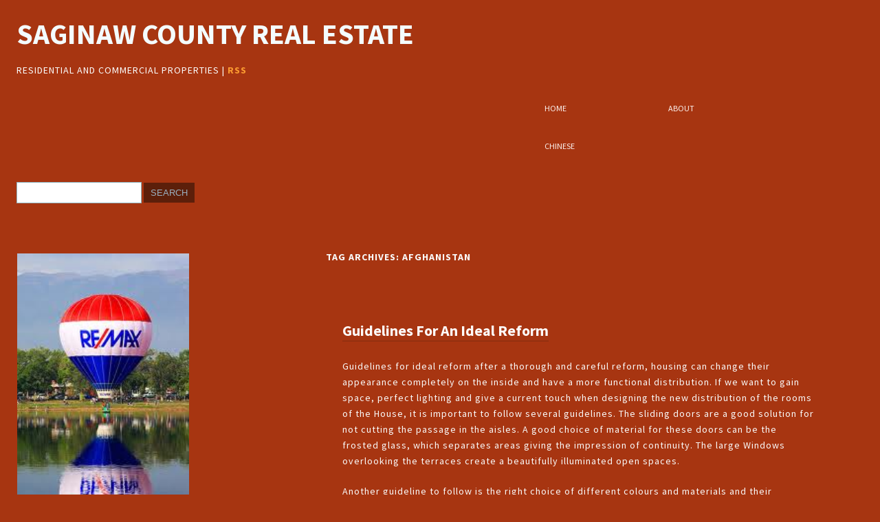

--- FILE ---
content_type: text/html; charset=UTF-8
request_url: https://www.saginawcountyrealestate.com/tag/afghanistan
body_size: 9333
content:
<!DOCTYPE html>
<!--[if IE 7]>
<html class="ie ie7" lang="en-US">
<![endif]-->
<!--[if IE 8]>
<html class="ie ie8" lang="en-US">
<![endif]-->
<!--[if !(IE 7) | !(IE 8)  ]><!-->
<html lang="en-US">
<!--<![endif]-->
<head>
    <meta charset="UTF-8">
    <meta name="viewport" content="width=device-width">
    <title>Afghanistan | Saginaw County Real Estate</title>
    <link rel="profile" href="http://gmpg.org/xfn/11">
    <link rel="pingback" href="https://www.saginawcountyrealestate.com/xmlrpc.php">
    <!--[if lt IE 9]> <script src="https://www.saginawcountyrealestate.com/wp-content/themes/arwebstudio/js/html5.js" type="text/javascript"></script> <![endif]-->
    <!--[IE]> <script src="https://www.saginawcountyrealestate.com/wp-content/themes/arwebstudio/js/css3-mediaqueries.js" type="text/javascript"></script> <![endif]-->
    <title>Afghanistan &#8211; Saginaw County Real Estate</title>
<meta name='robots' content='max-image-preview:large' />
	<style>img:is([sizes="auto" i], [sizes^="auto," i]) { contain-intrinsic-size: 3000px 1500px }</style>
	<link rel='dns-prefetch' href='//fonts.googleapis.com' />
<link rel="alternate" type="application/rss+xml" title="Saginaw County Real Estate &raquo; Feed" href="https://www.saginawcountyrealestate.com/feed" />
<link rel="alternate" type="application/rss+xml" title="Saginaw County Real Estate &raquo; Comments Feed" href="https://www.saginawcountyrealestate.com/comments/feed" />
<link rel="alternate" type="application/rss+xml" title="Saginaw County Real Estate &raquo; Afghanistan Tag Feed" href="https://www.saginawcountyrealestate.com/tag/afghanistan/feed" />
<script type="text/javascript">
/* <![CDATA[ */
window._wpemojiSettings = {"baseUrl":"https:\/\/s.w.org\/images\/core\/emoji\/16.0.1\/72x72\/","ext":".png","svgUrl":"https:\/\/s.w.org\/images\/core\/emoji\/16.0.1\/svg\/","svgExt":".svg","source":{"concatemoji":"https:\/\/www.saginawcountyrealestate.com\/wp-includes\/js\/wp-emoji-release.min.js?ver=6.8.3"}};
/*! This file is auto-generated */
!function(s,n){var o,i,e;function c(e){try{var t={supportTests:e,timestamp:(new Date).valueOf()};sessionStorage.setItem(o,JSON.stringify(t))}catch(e){}}function p(e,t,n){e.clearRect(0,0,e.canvas.width,e.canvas.height),e.fillText(t,0,0);var t=new Uint32Array(e.getImageData(0,0,e.canvas.width,e.canvas.height).data),a=(e.clearRect(0,0,e.canvas.width,e.canvas.height),e.fillText(n,0,0),new Uint32Array(e.getImageData(0,0,e.canvas.width,e.canvas.height).data));return t.every(function(e,t){return e===a[t]})}function u(e,t){e.clearRect(0,0,e.canvas.width,e.canvas.height),e.fillText(t,0,0);for(var n=e.getImageData(16,16,1,1),a=0;a<n.data.length;a++)if(0!==n.data[a])return!1;return!0}function f(e,t,n,a){switch(t){case"flag":return n(e,"\ud83c\udff3\ufe0f\u200d\u26a7\ufe0f","\ud83c\udff3\ufe0f\u200b\u26a7\ufe0f")?!1:!n(e,"\ud83c\udde8\ud83c\uddf6","\ud83c\udde8\u200b\ud83c\uddf6")&&!n(e,"\ud83c\udff4\udb40\udc67\udb40\udc62\udb40\udc65\udb40\udc6e\udb40\udc67\udb40\udc7f","\ud83c\udff4\u200b\udb40\udc67\u200b\udb40\udc62\u200b\udb40\udc65\u200b\udb40\udc6e\u200b\udb40\udc67\u200b\udb40\udc7f");case"emoji":return!a(e,"\ud83e\udedf")}return!1}function g(e,t,n,a){var r="undefined"!=typeof WorkerGlobalScope&&self instanceof WorkerGlobalScope?new OffscreenCanvas(300,150):s.createElement("canvas"),o=r.getContext("2d",{willReadFrequently:!0}),i=(o.textBaseline="top",o.font="600 32px Arial",{});return e.forEach(function(e){i[e]=t(o,e,n,a)}),i}function t(e){var t=s.createElement("script");t.src=e,t.defer=!0,s.head.appendChild(t)}"undefined"!=typeof Promise&&(o="wpEmojiSettingsSupports",i=["flag","emoji"],n.supports={everything:!0,everythingExceptFlag:!0},e=new Promise(function(e){s.addEventListener("DOMContentLoaded",e,{once:!0})}),new Promise(function(t){var n=function(){try{var e=JSON.parse(sessionStorage.getItem(o));if("object"==typeof e&&"number"==typeof e.timestamp&&(new Date).valueOf()<e.timestamp+604800&&"object"==typeof e.supportTests)return e.supportTests}catch(e){}return null}();if(!n){if("undefined"!=typeof Worker&&"undefined"!=typeof OffscreenCanvas&&"undefined"!=typeof URL&&URL.createObjectURL&&"undefined"!=typeof Blob)try{var e="postMessage("+g.toString()+"("+[JSON.stringify(i),f.toString(),p.toString(),u.toString()].join(",")+"));",a=new Blob([e],{type:"text/javascript"}),r=new Worker(URL.createObjectURL(a),{name:"wpTestEmojiSupports"});return void(r.onmessage=function(e){c(n=e.data),r.terminate(),t(n)})}catch(e){}c(n=g(i,f,p,u))}t(n)}).then(function(e){for(var t in e)n.supports[t]=e[t],n.supports.everything=n.supports.everything&&n.supports[t],"flag"!==t&&(n.supports.everythingExceptFlag=n.supports.everythingExceptFlag&&n.supports[t]);n.supports.everythingExceptFlag=n.supports.everythingExceptFlag&&!n.supports.flag,n.DOMReady=!1,n.readyCallback=function(){n.DOMReady=!0}}).then(function(){return e}).then(function(){var e;n.supports.everything||(n.readyCallback(),(e=n.source||{}).concatemoji?t(e.concatemoji):e.wpemoji&&e.twemoji&&(t(e.twemoji),t(e.wpemoji)))}))}((window,document),window._wpemojiSettings);
/* ]]> */
</script>

<style id='wp-emoji-styles-inline-css' type='text/css'>

	img.wp-smiley, img.emoji {
		display: inline !important;
		border: none !important;
		box-shadow: none !important;
		height: 1em !important;
		width: 1em !important;
		margin: 0 0.07em !important;
		vertical-align: -0.1em !important;
		background: none !important;
		padding: 0 !important;
	}
</style>
<link rel='stylesheet' id='wp-block-library-css' href='https://www.saginawcountyrealestate.com/wp-includes/css/dist/block-library/style.min.css?ver=6.8.3' type='text/css' media='all' />
<style id='classic-theme-styles-inline-css' type='text/css'>
/*! This file is auto-generated */
.wp-block-button__link{color:#fff;background-color:#32373c;border-radius:9999px;box-shadow:none;text-decoration:none;padding:calc(.667em + 2px) calc(1.333em + 2px);font-size:1.125em}.wp-block-file__button{background:#32373c;color:#fff;text-decoration:none}
</style>
<style id='global-styles-inline-css' type='text/css'>
:root{--wp--preset--aspect-ratio--square: 1;--wp--preset--aspect-ratio--4-3: 4/3;--wp--preset--aspect-ratio--3-4: 3/4;--wp--preset--aspect-ratio--3-2: 3/2;--wp--preset--aspect-ratio--2-3: 2/3;--wp--preset--aspect-ratio--16-9: 16/9;--wp--preset--aspect-ratio--9-16: 9/16;--wp--preset--color--black: #000000;--wp--preset--color--cyan-bluish-gray: #abb8c3;--wp--preset--color--white: #ffffff;--wp--preset--color--pale-pink: #f78da7;--wp--preset--color--vivid-red: #cf2e2e;--wp--preset--color--luminous-vivid-orange: #ff6900;--wp--preset--color--luminous-vivid-amber: #fcb900;--wp--preset--color--light-green-cyan: #7bdcb5;--wp--preset--color--vivid-green-cyan: #00d084;--wp--preset--color--pale-cyan-blue: #8ed1fc;--wp--preset--color--vivid-cyan-blue: #0693e3;--wp--preset--color--vivid-purple: #9b51e0;--wp--preset--gradient--vivid-cyan-blue-to-vivid-purple: linear-gradient(135deg,rgba(6,147,227,1) 0%,rgb(155,81,224) 100%);--wp--preset--gradient--light-green-cyan-to-vivid-green-cyan: linear-gradient(135deg,rgb(122,220,180) 0%,rgb(0,208,130) 100%);--wp--preset--gradient--luminous-vivid-amber-to-luminous-vivid-orange: linear-gradient(135deg,rgba(252,185,0,1) 0%,rgba(255,105,0,1) 100%);--wp--preset--gradient--luminous-vivid-orange-to-vivid-red: linear-gradient(135deg,rgba(255,105,0,1) 0%,rgb(207,46,46) 100%);--wp--preset--gradient--very-light-gray-to-cyan-bluish-gray: linear-gradient(135deg,rgb(238,238,238) 0%,rgb(169,184,195) 100%);--wp--preset--gradient--cool-to-warm-spectrum: linear-gradient(135deg,rgb(74,234,220) 0%,rgb(151,120,209) 20%,rgb(207,42,186) 40%,rgb(238,44,130) 60%,rgb(251,105,98) 80%,rgb(254,248,76) 100%);--wp--preset--gradient--blush-light-purple: linear-gradient(135deg,rgb(255,206,236) 0%,rgb(152,150,240) 100%);--wp--preset--gradient--blush-bordeaux: linear-gradient(135deg,rgb(254,205,165) 0%,rgb(254,45,45) 50%,rgb(107,0,62) 100%);--wp--preset--gradient--luminous-dusk: linear-gradient(135deg,rgb(255,203,112) 0%,rgb(199,81,192) 50%,rgb(65,88,208) 100%);--wp--preset--gradient--pale-ocean: linear-gradient(135deg,rgb(255,245,203) 0%,rgb(182,227,212) 50%,rgb(51,167,181) 100%);--wp--preset--gradient--electric-grass: linear-gradient(135deg,rgb(202,248,128) 0%,rgb(113,206,126) 100%);--wp--preset--gradient--midnight: linear-gradient(135deg,rgb(2,3,129) 0%,rgb(40,116,252) 100%);--wp--preset--font-size--small: 13px;--wp--preset--font-size--medium: 20px;--wp--preset--font-size--large: 36px;--wp--preset--font-size--x-large: 42px;--wp--preset--spacing--20: 0.44rem;--wp--preset--spacing--30: 0.67rem;--wp--preset--spacing--40: 1rem;--wp--preset--spacing--50: 1.5rem;--wp--preset--spacing--60: 2.25rem;--wp--preset--spacing--70: 3.38rem;--wp--preset--spacing--80: 5.06rem;--wp--preset--shadow--natural: 6px 6px 9px rgba(0, 0, 0, 0.2);--wp--preset--shadow--deep: 12px 12px 50px rgba(0, 0, 0, 0.4);--wp--preset--shadow--sharp: 6px 6px 0px rgba(0, 0, 0, 0.2);--wp--preset--shadow--outlined: 6px 6px 0px -3px rgba(255, 255, 255, 1), 6px 6px rgba(0, 0, 0, 1);--wp--preset--shadow--crisp: 6px 6px 0px rgba(0, 0, 0, 1);}:where(.is-layout-flex){gap: 0.5em;}:where(.is-layout-grid){gap: 0.5em;}body .is-layout-flex{display: flex;}.is-layout-flex{flex-wrap: wrap;align-items: center;}.is-layout-flex > :is(*, div){margin: 0;}body .is-layout-grid{display: grid;}.is-layout-grid > :is(*, div){margin: 0;}:where(.wp-block-columns.is-layout-flex){gap: 2em;}:where(.wp-block-columns.is-layout-grid){gap: 2em;}:where(.wp-block-post-template.is-layout-flex){gap: 1.25em;}:where(.wp-block-post-template.is-layout-grid){gap: 1.25em;}.has-black-color{color: var(--wp--preset--color--black) !important;}.has-cyan-bluish-gray-color{color: var(--wp--preset--color--cyan-bluish-gray) !important;}.has-white-color{color: var(--wp--preset--color--white) !important;}.has-pale-pink-color{color: var(--wp--preset--color--pale-pink) !important;}.has-vivid-red-color{color: var(--wp--preset--color--vivid-red) !important;}.has-luminous-vivid-orange-color{color: var(--wp--preset--color--luminous-vivid-orange) !important;}.has-luminous-vivid-amber-color{color: var(--wp--preset--color--luminous-vivid-amber) !important;}.has-light-green-cyan-color{color: var(--wp--preset--color--light-green-cyan) !important;}.has-vivid-green-cyan-color{color: var(--wp--preset--color--vivid-green-cyan) !important;}.has-pale-cyan-blue-color{color: var(--wp--preset--color--pale-cyan-blue) !important;}.has-vivid-cyan-blue-color{color: var(--wp--preset--color--vivid-cyan-blue) !important;}.has-vivid-purple-color{color: var(--wp--preset--color--vivid-purple) !important;}.has-black-background-color{background-color: var(--wp--preset--color--black) !important;}.has-cyan-bluish-gray-background-color{background-color: var(--wp--preset--color--cyan-bluish-gray) !important;}.has-white-background-color{background-color: var(--wp--preset--color--white) !important;}.has-pale-pink-background-color{background-color: var(--wp--preset--color--pale-pink) !important;}.has-vivid-red-background-color{background-color: var(--wp--preset--color--vivid-red) !important;}.has-luminous-vivid-orange-background-color{background-color: var(--wp--preset--color--luminous-vivid-orange) !important;}.has-luminous-vivid-amber-background-color{background-color: var(--wp--preset--color--luminous-vivid-amber) !important;}.has-light-green-cyan-background-color{background-color: var(--wp--preset--color--light-green-cyan) !important;}.has-vivid-green-cyan-background-color{background-color: var(--wp--preset--color--vivid-green-cyan) !important;}.has-pale-cyan-blue-background-color{background-color: var(--wp--preset--color--pale-cyan-blue) !important;}.has-vivid-cyan-blue-background-color{background-color: var(--wp--preset--color--vivid-cyan-blue) !important;}.has-vivid-purple-background-color{background-color: var(--wp--preset--color--vivid-purple) !important;}.has-black-border-color{border-color: var(--wp--preset--color--black) !important;}.has-cyan-bluish-gray-border-color{border-color: var(--wp--preset--color--cyan-bluish-gray) !important;}.has-white-border-color{border-color: var(--wp--preset--color--white) !important;}.has-pale-pink-border-color{border-color: var(--wp--preset--color--pale-pink) !important;}.has-vivid-red-border-color{border-color: var(--wp--preset--color--vivid-red) !important;}.has-luminous-vivid-orange-border-color{border-color: var(--wp--preset--color--luminous-vivid-orange) !important;}.has-luminous-vivid-amber-border-color{border-color: var(--wp--preset--color--luminous-vivid-amber) !important;}.has-light-green-cyan-border-color{border-color: var(--wp--preset--color--light-green-cyan) !important;}.has-vivid-green-cyan-border-color{border-color: var(--wp--preset--color--vivid-green-cyan) !important;}.has-pale-cyan-blue-border-color{border-color: var(--wp--preset--color--pale-cyan-blue) !important;}.has-vivid-cyan-blue-border-color{border-color: var(--wp--preset--color--vivid-cyan-blue) !important;}.has-vivid-purple-border-color{border-color: var(--wp--preset--color--vivid-purple) !important;}.has-vivid-cyan-blue-to-vivid-purple-gradient-background{background: var(--wp--preset--gradient--vivid-cyan-blue-to-vivid-purple) !important;}.has-light-green-cyan-to-vivid-green-cyan-gradient-background{background: var(--wp--preset--gradient--light-green-cyan-to-vivid-green-cyan) !important;}.has-luminous-vivid-amber-to-luminous-vivid-orange-gradient-background{background: var(--wp--preset--gradient--luminous-vivid-amber-to-luminous-vivid-orange) !important;}.has-luminous-vivid-orange-to-vivid-red-gradient-background{background: var(--wp--preset--gradient--luminous-vivid-orange-to-vivid-red) !important;}.has-very-light-gray-to-cyan-bluish-gray-gradient-background{background: var(--wp--preset--gradient--very-light-gray-to-cyan-bluish-gray) !important;}.has-cool-to-warm-spectrum-gradient-background{background: var(--wp--preset--gradient--cool-to-warm-spectrum) !important;}.has-blush-light-purple-gradient-background{background: var(--wp--preset--gradient--blush-light-purple) !important;}.has-blush-bordeaux-gradient-background{background: var(--wp--preset--gradient--blush-bordeaux) !important;}.has-luminous-dusk-gradient-background{background: var(--wp--preset--gradient--luminous-dusk) !important;}.has-pale-ocean-gradient-background{background: var(--wp--preset--gradient--pale-ocean) !important;}.has-electric-grass-gradient-background{background: var(--wp--preset--gradient--electric-grass) !important;}.has-midnight-gradient-background{background: var(--wp--preset--gradient--midnight) !important;}.has-small-font-size{font-size: var(--wp--preset--font-size--small) !important;}.has-medium-font-size{font-size: var(--wp--preset--font-size--medium) !important;}.has-large-font-size{font-size: var(--wp--preset--font-size--large) !important;}.has-x-large-font-size{font-size: var(--wp--preset--font-size--x-large) !important;}
:where(.wp-block-post-template.is-layout-flex){gap: 1.25em;}:where(.wp-block-post-template.is-layout-grid){gap: 1.25em;}
:where(.wp-block-columns.is-layout-flex){gap: 2em;}:where(.wp-block-columns.is-layout-grid){gap: 2em;}
:root :where(.wp-block-pullquote){font-size: 1.5em;line-height: 1.6;}
</style>
<link rel='stylesheet' id='arwebstudio-fonts-css' href='https://fonts.googleapis.com/css?family=Source+Sans+Pro:400italic,700italic,400,700&#038;subset=latin,latin-ext' type='text/css' media='all' />
<link rel='stylesheet' id='arwebstudio-style-css' href='https://www.saginawcountyrealestate.com/wp-content/themes/arwebstudio/style.css?ver=6.8.3' type='text/css' media='all' />
<!--[if lt IE 9]>
<link rel='stylesheet' id='arwebstudio-ie-css' href='https://www.saginawcountyrealestate.com/wp-content/themes/arwebstudio/css/ie.css?ver=20130430' type='text/css' media='all' />
<![endif]-->
<link rel="https://api.w.org/" href="https://www.saginawcountyrealestate.com/wp-json/" /><link rel="alternate" title="JSON" type="application/json" href="https://www.saginawcountyrealestate.com/wp-json/wp/v2/tags/287" /><meta name="generator" content="WordPress 6.8.3" />
<style data-context="foundation-flickity-css">/*! Flickity v2.0.2
http://flickity.metafizzy.co
---------------------------------------------- */.flickity-enabled{position:relative}.flickity-enabled:focus{outline:0}.flickity-viewport{overflow:hidden;position:relative;height:100%}.flickity-slider{position:absolute;width:100%;height:100%}.flickity-enabled.is-draggable{-webkit-tap-highlight-color:transparent;tap-highlight-color:transparent;-webkit-user-select:none;-moz-user-select:none;-ms-user-select:none;user-select:none}.flickity-enabled.is-draggable .flickity-viewport{cursor:move;cursor:-webkit-grab;cursor:grab}.flickity-enabled.is-draggable .flickity-viewport.is-pointer-down{cursor:-webkit-grabbing;cursor:grabbing}.flickity-prev-next-button{position:absolute;top:50%;width:44px;height:44px;border:none;border-radius:50%;background:#fff;background:hsla(0,0%,100%,.75);cursor:pointer;-webkit-transform:translateY(-50%);transform:translateY(-50%)}.flickity-prev-next-button:hover{background:#fff}.flickity-prev-next-button:focus{outline:0;box-shadow:0 0 0 5px #09f}.flickity-prev-next-button:active{opacity:.6}.flickity-prev-next-button.previous{left:10px}.flickity-prev-next-button.next{right:10px}.flickity-rtl .flickity-prev-next-button.previous{left:auto;right:10px}.flickity-rtl .flickity-prev-next-button.next{right:auto;left:10px}.flickity-prev-next-button:disabled{opacity:.3;cursor:auto}.flickity-prev-next-button svg{position:absolute;left:20%;top:20%;width:60%;height:60%}.flickity-prev-next-button .arrow{fill:#333}.flickity-page-dots{position:absolute;width:100%;bottom:-25px;padding:0;margin:0;list-style:none;text-align:center;line-height:1}.flickity-rtl .flickity-page-dots{direction:rtl}.flickity-page-dots .dot{display:inline-block;width:10px;height:10px;margin:0 8px;background:#333;border-radius:50%;opacity:.25;cursor:pointer}.flickity-page-dots .dot.is-selected{opacity:1}</style><style data-context="foundation-slideout-css">.slideout-menu{position:fixed;left:0;top:0;bottom:0;right:auto;z-index:0;width:256px;overflow-y:auto;-webkit-overflow-scrolling:touch;display:none}.slideout-menu.pushit-right{left:auto;right:0}.slideout-panel{position:relative;z-index:1;will-change:transform}.slideout-open,.slideout-open .slideout-panel,.slideout-open body{overflow:hidden}.slideout-open .slideout-menu{display:block}.pushit{display:none}</style>    <style type="text/css">
            .site-title a,
        .site-description {
            color: #81d742 !important;
        }
        </style>
<style>.ios7.web-app-mode.has-fixed header{ background-color: rgba(3,122,221,.88);}</style></head>

<body class="archive tag tag-afghanistan tag-287 wp-theme-arwebstudio custom-background-white custom-font-enabled single-author">
    <header id="header" class="blog-header">
        <hgroup>
            <h1 class="blog-title"><a href="https://www.saginawcountyrealestate.com/" title="Saginaw County Real Estate" rel="home">Saginaw County Real Estate</a></h1>
            <h2 class="blog-description">residential and commercial properties | <a href="https://www.saginawcountyrealestate.com/feed" title="Subscribe to the RSS Feed of this site" id="rss">RSS</a></h2>
        </hgroup>
        <nav id="blog-menu" class="menu">
            <h2 class="menu-toggle">Menu</h2>
            <h3 class="skip-link accessibility"><a href="#content" title="Skip to content">Skip to content</a></h3>
            <ul id="menu-menu-1" class="menu"><li id="menu-item-1459" class="menu-item menu-item-type-custom menu-item-object-custom menu-item-home menu-item-1459"><a href="http://www.saginawcountyrealestate.com/">Home</a></li>
<li id="menu-item-1460" class="menu-item menu-item-type-post_type menu-item-object-page menu-item-1460"><a href="https://www.saginawcountyrealestate.com/about">About</a></li>
<li id="menu-item-1461" class="menu-item menu-item-type-custom menu-item-object-custom menu-item-1461"><a href="http://www.saginawcountyrealestate.com/zh/">Chinese</a></li>
</ul>        </nav>
        <div class="widget widget_search"><form role="search" method="get" id="searchform" class="searchform" action="https://www.saginawcountyrealestate.com/">
				<div>
					<label class="screen-reader-text" for="s">Search for:</label>
					<input type="text" value="" name="s" id="s" />
					<input type="submit" id="searchsubmit" value="Search" />
				</div>
			</form></div>    </header>
    <div id="page" class="hfeed container">    <section id="primary" class="content">
        <div id="content">
                    <header class="archive-header">
                <h1 class="archive-title">Tag Archives: <span>Afghanistan</span></h1>
                        </header>
                <article id="post-2374" class="post-2374 post type-post status-publish format-standard hentry category-general tag-afghanistan tag-ago tag-military tag-sweden tag-war">
        <header class="post-header">
                            <h1 class="post-title"><a href="https://www.saginawcountyrealestate.com/guidelines-for-an-ideal-reform" title="Permalink to Guidelines For An Ideal Reform" rel="bookmark">Guidelines For An Ideal Reform</a></h1>
                    </header>
                <div class="post-content">
        <p>Guidelines for ideal reform after a thorough and careful reform, housing can change their appearance completely on the inside and have a more functional distribution. If we want to gain space, perfect lighting and give a current touch when designing the new distribution of the rooms of the House, it is important to follow several guidelines. The sliding doors are a good solution for not cutting the passage in the aisles. A good choice of material for these doors can be the frosted glass, which separates areas giving the impression of continuity. The large Windows overlooking the terraces create a beautifully illuminated open spaces. </p>
<p>Another guideline to follow is the right choice of different colours and materials and their contrast. Natural light, for example power with the white color on the wall, contrasting with a pavement with wide strips of dark wood on the floor. In the kitchen there are to find the luminosity: clear cabinets and accessories in intense colours are the key to succeed. In the rest of the House, the dark wood, furniture as the Wenge, must be combined with neutral finishes, thus helping to lighten the whole. For children&#8217;s bedrooms, the classic combination of blue and white tones is a good choice that never goes out of fashion. Original author and source of the article</p>
        </div>
                <footer class="post-meta">
            <p class="date"><p class="cats">Categories: <a href="https://www.saginawcountyrealestate.com/category/general" rel="category tag">General</a></p><p class="tags">Tags: <a href="https://www.saginawcountyrealestate.com/tag/afghanistan" rel="tag">Afghanistan</a>, <a href="https://www.saginawcountyrealestate.com/tag/ago" rel="tag">ago</a>, <a href="https://www.saginawcountyrealestate.com/tag/military" rel="tag">military</a>, <a href="https://www.saginawcountyrealestate.com/tag/sweden" rel="tag">Sweden</a>, <a href="https://www.saginawcountyrealestate.com/tag/war" rel="tag">war</a></p><p class="date"><a href="https://www.saginawcountyrealestate.com/guidelines-for-an-ideal-reform" title="4:11 pm" rel="bookmark"><time class="post-date" datetime="2018-12-09T16:11:44-05:00">December 9, 2018</time></a></p> <p class="by-author">Author <span class="author vcard"><a class="url fn n" href="https://www.saginawcountyrealestate.com/author/admin" title="View all posts by Becky" rel="author">Becky</a></span></p></p>
                    </footer>
    </article>        </div>
    </section>
<div class="sidebar aside">
        <div class="cols">
        <aside id="text-6" class="widget widget_text">			<div class="textwidget"><img src="http://www.saginawcountyrealestate.com/wp-content/uploads/2011/07/saginawrealstate.jpg" width="250"/>

</div>
		</aside><aside id="text-5" class="widget widget_text">			<div class="textwidget"><img src="http://www.saginawcountyrealestate.com/wp-content/uploads/2011/07/saginaw.jpg" width="250"/>

</div>
		</aside><aside id="text-4" class="widget widget_text">			<div class="textwidget"><a href="http://www.showmyweather.com/" title="Show My Weather Forecast" onclick="window.open(this.href);return(false);"><script type="text/javascript" src="http://www.showmyweather.com/weather_widget.php?int=0&type=js&country=us&state=Michigan&city=Detroit&smallicon=1&current=1&forecast=1&background_color=ffffff&color=000000&width=175&padding=10&border_width=1&border_color=000000&font_size=11&font_family=Verdana&showicons=1&measure=F&d=2011-07-25"></script></a><div style="width:197px;text-align:center;font-size:0.6em;margin-top:0.5em;"><a href="http://www.showmyweather.com/widget/">Free Weather Widget</a></div></div>
		</aside>
		<aside id="recent-posts-4" class="widget widget_recent_entries">
		<h3 class="widget-title">Recent Posts</h3>
		<ul>
											<li>
					<a href="https://www.saginawcountyrealestate.com/morphology-of-cancer">Morphology Of Cancer</a>
									</li>
											<li>
					<a href="https://www.saginawcountyrealestate.com/concordia-brewery">Concordia Brewery</a>
									</li>
											<li>
					<a href="https://www.saginawcountyrealestate.com/the-right-tent">The Right Tent</a>
									</li>
											<li>
					<a href="https://www.saginawcountyrealestate.com/long-term-personal-loans-a-great-help-in-personal-necessity">Long Term Personal Loans: A Great Help In Personal Necessity</a>
									</li>
											<li>
					<a href="https://www.saginawcountyrealestate.com/correspondent-services">Correspondent Services</a>
									</li>
					</ul>

		</aside><aside id="pages-3" class="widget widget_pages"><h3 class="widget-title">Pages</h3>
			<ul>
				<li class="page_item page-item-2"><a href="https://www.saginawcountyrealestate.com/about">About</a></li>
			</ul>

			</aside><aside id="archives-3" class="widget widget_archive"><h3 class="widget-title">Archives</h3>
			<ul>
					<li><a href='https://www.saginawcountyrealestate.com/2025/11'>November 2025</a></li>
	<li><a href='https://www.saginawcountyrealestate.com/2023/10'>October 2023</a></li>
	<li><a href='https://www.saginawcountyrealestate.com/2023/03'>March 2023</a></li>
	<li><a href='https://www.saginawcountyrealestate.com/2023/02'>February 2023</a></li>
	<li><a href='https://www.saginawcountyrealestate.com/2022/06'>June 2022</a></li>
	<li><a href='https://www.saginawcountyrealestate.com/2020/07'>July 2020</a></li>
	<li><a href='https://www.saginawcountyrealestate.com/2020/06'>June 2020</a></li>
	<li><a href='https://www.saginawcountyrealestate.com/2020/05'>May 2020</a></li>
	<li><a href='https://www.saginawcountyrealestate.com/2020/04'>April 2020</a></li>
	<li><a href='https://www.saginawcountyrealestate.com/2020/03'>March 2020</a></li>
	<li><a href='https://www.saginawcountyrealestate.com/2020/02'>February 2020</a></li>
	<li><a href='https://www.saginawcountyrealestate.com/2020/01'>January 2020</a></li>
	<li><a href='https://www.saginawcountyrealestate.com/2019/12'>December 2019</a></li>
	<li><a href='https://www.saginawcountyrealestate.com/2019/10'>October 2019</a></li>
	<li><a href='https://www.saginawcountyrealestate.com/2019/09'>September 2019</a></li>
	<li><a href='https://www.saginawcountyrealestate.com/2019/08'>August 2019</a></li>
	<li><a href='https://www.saginawcountyrealestate.com/2019/07'>July 2019</a></li>
	<li><a href='https://www.saginawcountyrealestate.com/2019/06'>June 2019</a></li>
	<li><a href='https://www.saginawcountyrealestate.com/2019/05'>May 2019</a></li>
	<li><a href='https://www.saginawcountyrealestate.com/2019/04'>April 2019</a></li>
	<li><a href='https://www.saginawcountyrealestate.com/2019/03'>March 2019</a></li>
	<li><a href='https://www.saginawcountyrealestate.com/2019/02'>February 2019</a></li>
	<li><a href='https://www.saginawcountyrealestate.com/2019/01'>January 2019</a></li>
	<li><a href='https://www.saginawcountyrealestate.com/2018/12'>December 2018</a></li>
	<li><a href='https://www.saginawcountyrealestate.com/2018/11'>November 2018</a></li>
	<li><a href='https://www.saginawcountyrealestate.com/2018/09'>September 2018</a></li>
	<li><a href='https://www.saginawcountyrealestate.com/2018/08'>August 2018</a></li>
	<li><a href='https://www.saginawcountyrealestate.com/2017/06'>June 2017</a></li>
	<li><a href='https://www.saginawcountyrealestate.com/2017/04'>April 2017</a></li>
	<li><a href='https://www.saginawcountyrealestate.com/2017/03'>March 2017</a></li>
	<li><a href='https://www.saginawcountyrealestate.com/2017/01'>January 2017</a></li>
	<li><a href='https://www.saginawcountyrealestate.com/2016/12'>December 2016</a></li>
	<li><a href='https://www.saginawcountyrealestate.com/2016/11'>November 2016</a></li>
	<li><a href='https://www.saginawcountyrealestate.com/2016/10'>October 2016</a></li>
	<li><a href='https://www.saginawcountyrealestate.com/2016/09'>September 2016</a></li>
	<li><a href='https://www.saginawcountyrealestate.com/2016/08'>August 2016</a></li>
	<li><a href='https://www.saginawcountyrealestate.com/2016/07'>July 2016</a></li>
	<li><a href='https://www.saginawcountyrealestate.com/2016/06'>June 2016</a></li>
	<li><a href='https://www.saginawcountyrealestate.com/2016/05'>May 2016</a></li>
	<li><a href='https://www.saginawcountyrealestate.com/2016/04'>April 2016</a></li>
	<li><a href='https://www.saginawcountyrealestate.com/2015/09'>September 2015</a></li>
	<li><a href='https://www.saginawcountyrealestate.com/2015/08'>August 2015</a></li>
	<li><a href='https://www.saginawcountyrealestate.com/2015/05'>May 2015</a></li>
	<li><a href='https://www.saginawcountyrealestate.com/2015/04'>April 2015</a></li>
	<li><a href='https://www.saginawcountyrealestate.com/2015/03'>March 2015</a></li>
	<li><a href='https://www.saginawcountyrealestate.com/2014/05'>May 2014</a></li>
	<li><a href='https://www.saginawcountyrealestate.com/2014/04'>April 2014</a></li>
	<li><a href='https://www.saginawcountyrealestate.com/2014/03'>March 2014</a></li>
	<li><a href='https://www.saginawcountyrealestate.com/2014/02'>February 2014</a></li>
	<li><a href='https://www.saginawcountyrealestate.com/2014/01'>January 2014</a></li>
	<li><a href='https://www.saginawcountyrealestate.com/2013/12'>December 2013</a></li>
	<li><a href='https://www.saginawcountyrealestate.com/2013/11'>November 2013</a></li>
	<li><a href='https://www.saginawcountyrealestate.com/2013/10'>October 2013</a></li>
	<li><a href='https://www.saginawcountyrealestate.com/2013/09'>September 2013</a></li>
	<li><a href='https://www.saginawcountyrealestate.com/2013/08'>August 2013</a></li>
	<li><a href='https://www.saginawcountyrealestate.com/2013/07'>July 2013</a></li>
	<li><a href='https://www.saginawcountyrealestate.com/2013/06'>June 2013</a></li>
	<li><a href='https://www.saginawcountyrealestate.com/2013/05'>May 2013</a></li>
	<li><a href='https://www.saginawcountyrealestate.com/2013/04'>April 2013</a></li>
	<li><a href='https://www.saginawcountyrealestate.com/2013/02'>February 2013</a></li>
	<li><a href='https://www.saginawcountyrealestate.com/2013/01'>January 2013</a></li>
	<li><a href='https://www.saginawcountyrealestate.com/2012/12'>December 2012</a></li>
	<li><a href='https://www.saginawcountyrealestate.com/2012/11'>November 2012</a></li>
	<li><a href='https://www.saginawcountyrealestate.com/2012/10'>October 2012</a></li>
	<li><a href='https://www.saginawcountyrealestate.com/2012/09'>September 2012</a></li>
	<li><a href='https://www.saginawcountyrealestate.com/2012/08'>August 2012</a></li>
	<li><a href='https://www.saginawcountyrealestate.com/2012/07'>July 2012</a></li>
	<li><a href='https://www.saginawcountyrealestate.com/2012/06'>June 2012</a></li>
	<li><a href='https://www.saginawcountyrealestate.com/2012/05'>May 2012</a></li>
	<li><a href='https://www.saginawcountyrealestate.com/2012/04'>April 2012</a></li>
	<li><a href='https://www.saginawcountyrealestate.com/2012/03'>March 2012</a></li>
	<li><a href='https://www.saginawcountyrealestate.com/2012/02'>February 2012</a></li>
	<li><a href='https://www.saginawcountyrealestate.com/2012/01'>January 2012</a></li>
	<li><a href='https://www.saginawcountyrealestate.com/2011/12'>December 2011</a></li>
	<li><a href='https://www.saginawcountyrealestate.com/2011/11'>November 2011</a></li>
	<li><a href='https://www.saginawcountyrealestate.com/2011/10'>October 2011</a></li>
	<li><a href='https://www.saginawcountyrealestate.com/2011/09'>September 2011</a></li>
	<li><a href='https://www.saginawcountyrealestate.com/2011/07'>July 2011</a></li>
	<li><a href='https://www.saginawcountyrealestate.com/2011/06'>June 2011</a></li>
	<li><a href='https://www.saginawcountyrealestate.com/2011/04'>April 2011</a></li>
	<li><a href='https://www.saginawcountyrealestate.com/2011/02'>February 2011</a></li>
	<li><a href='https://www.saginawcountyrealestate.com/2010/12'>December 2010</a></li>
	<li><a href='https://www.saginawcountyrealestate.com/2010/09'>September 2010</a></li>
			</ul>

			</aside>    </div>
    <div class="cols">
        <div class="widget widget_tag_cloud"><h2 class="widgettitle">Tags</h2><div class="tagcloud"><a href="https://www.saginawcountyrealestate.com/tag/garden-home-factory" class="tag-cloud-link tag-link-166 tag-link-position-1" style="font-size: 8pt;" aria-label="- garden &amp; home factory (2 items)">- garden &amp; home factory</a>
<a href="https://www.saginawcountyrealestate.com/tag/and-interior-design" class="tag-cloud-link tag-link-38 tag-link-position-2" style="font-size: 13.25pt;" aria-label="and Interior Design (5 items)">and Interior Design</a>
<a href="https://www.saginawcountyrealestate.com/tag/auto" class="tag-cloud-link tag-link-108 tag-link-position-3" style="font-size: 13.25pt;" aria-label="auto (5 items)">auto</a>
<a href="https://www.saginawcountyrealestate.com/tag/banks-and-credit" class="tag-cloud-link tag-link-46 tag-link-position-4" style="font-size: 11.85pt;" aria-label="Banks and credit (4 items)">Banks and credit</a>
<a href="https://www.saginawcountyrealestate.com/tag/construction" class="tag-cloud-link tag-link-53 tag-link-position-5" style="font-size: 11.85pt;" aria-label="construction (4 items)">construction</a>
<a href="https://www.saginawcountyrealestate.com/tag/construction-and-repair" class="tag-cloud-link tag-link-21 tag-link-position-6" style="font-size: 13.25pt;" aria-label="construction and repair (5 items)">construction and repair</a>
<a href="https://www.saginawcountyrealestate.com/tag/construction-of-life" class="tag-cloud-link tag-link-31 tag-link-position-7" style="font-size: 17.8pt;" aria-label="construction of life (10 items)">construction of life</a>
<a href="https://www.saginawcountyrealestate.com/tag/decoration-life" class="tag-cloud-link tag-link-37 tag-link-position-8" style="font-size: 10.1pt;" aria-label="decoration life (3 items)">decoration life</a>
<a href="https://www.saginawcountyrealestate.com/tag/design" class="tag-cloud-link tag-link-26 tag-link-position-9" style="font-size: 11.85pt;" aria-label="design (4 items)">design</a>
<a href="https://www.saginawcountyrealestate.com/tag/design-and-interior" class="tag-cloud-link tag-link-36 tag-link-position-10" style="font-size: 11.85pt;" aria-label="design and interior (4 items)">design and interior</a>
<a href="https://www.saginawcountyrealestate.com/tag/education" class="tag-cloud-link tag-link-42 tag-link-position-11" style="font-size: 10.1pt;" aria-label="education (3 items)">education</a>
<a href="https://www.saginawcountyrealestate.com/tag/equipment" class="tag-cloud-link tag-link-51 tag-link-position-12" style="font-size: 11.85pt;" aria-label="Equipment (4 items)">Equipment</a>
<a href="https://www.saginawcountyrealestate.com/tag/family" class="tag-cloud-link tag-link-16 tag-link-position-13" style="font-size: 8pt;" aria-label="family (2 items)">family</a>
<a href="https://www.saginawcountyrealestate.com/tag/finances" class="tag-cloud-link tag-link-170 tag-link-position-14" style="font-size: 14.475pt;" aria-label="finances (6 items)">finances</a>
<a href="https://www.saginawcountyrealestate.com/tag/financial" class="tag-cloud-link tag-link-43 tag-link-position-15" style="font-size: 20.25pt;" aria-label="financial (14 items)">financial</a>
<a href="https://www.saginawcountyrealestate.com/tag/fish" class="tag-cloud-link tag-link-207 tag-link-position-16" style="font-size: 8pt;" aria-label="fish (2 items)">fish</a>
<a href="https://www.saginawcountyrealestate.com/tag/furniture" class="tag-cloud-link tag-link-25 tag-link-position-17" style="font-size: 11.85pt;" aria-label="furniture (4 items)">furniture</a>
<a href="https://www.saginawcountyrealestate.com/tag/geography" class="tag-cloud-link tag-link-68 tag-link-position-18" style="font-size: 10.1pt;" aria-label="geography (3 items)">geography</a>
<a href="https://www.saginawcountyrealestate.com/tag/industry" class="tag-cloud-link tag-link-52 tag-link-position-19" style="font-size: 11.85pt;" aria-label="industry (4 items)">industry</a>
<a href="https://www.saginawcountyrealestate.com/tag/law" class="tag-cloud-link tag-link-156 tag-link-position-20" style="font-size: 10.1pt;" aria-label="law (3 items)">law</a>
<a href="https://www.saginawcountyrealestate.com/tag/law-taxes" class="tag-cloud-link tag-link-197 tag-link-position-21" style="font-size: 10.1pt;" aria-label="law &amp; taxes (3 items)">law &amp; taxes</a>
<a href="https://www.saginawcountyrealestate.com/tag/literature" class="tag-cloud-link tag-link-80 tag-link-position-22" style="font-size: 10.1pt;" aria-label="literature (3 items)">literature</a>
<a href="https://www.saginawcountyrealestate.com/tag/marketing" class="tag-cloud-link tag-link-102 tag-link-position-23" style="font-size: 8pt;" aria-label="marketing (2 items)">marketing</a>
<a href="https://www.saginawcountyrealestate.com/tag/materials" class="tag-cloud-link tag-link-27 tag-link-position-24" style="font-size: 10.1pt;" aria-label="materials (3 items)">materials</a>
<a href="https://www.saginawcountyrealestate.com/tag/mobile-radio-telecommunications" class="tag-cloud-link tag-link-172 tag-link-position-25" style="font-size: 8pt;" aria-label="mobile radio &amp; telecommunications (2 items)">mobile radio &amp; telecommunications</a>
<a href="https://www.saginawcountyrealestate.com/tag/motor-transport" class="tag-cloud-link tag-link-239 tag-link-position-26" style="font-size: 11.85pt;" aria-label="motor &amp; transport (4 items)">motor &amp; transport</a>
<a href="https://www.saginawcountyrealestate.com/tag/national" class="tag-cloud-link tag-link-95 tag-link-position-27" style="font-size: 13.25pt;" aria-label="national (5 items)">national</a>
<a href="https://www.saginawcountyrealestate.com/tag/nature" class="tag-cloud-link tag-link-283 tag-link-position-28" style="font-size: 8pt;" aria-label="nature (2 items)">nature</a>
<a href="https://www.saginawcountyrealestate.com/tag/news-2" class="tag-cloud-link tag-link-94 tag-link-position-29" style="font-size: 14.475pt;" aria-label="news (6 items)">news</a>
<a href="https://www.saginawcountyrealestate.com/tag/news-press-lyrics" class="tag-cloud-link tag-link-182 tag-link-position-30" style="font-size: 14.475pt;" aria-label="news &amp; press lyrics (6 items)">news &amp; press lyrics</a>
<a href="https://www.saginawcountyrealestate.com/tag/philosophy" class="tag-cloud-link tag-link-89 tag-link-position-31" style="font-size: 8pt;" aria-label="philosophy (2 items)">philosophy</a>
<a href="https://www.saginawcountyrealestate.com/tag/planning-architecture" class="tag-cloud-link tag-link-235 tag-link-position-32" style="font-size: 10.1pt;" aria-label="planning &amp; architecture (3 items)">planning &amp; architecture</a>
<a href="https://www.saginawcountyrealestate.com/tag/promyshlennoct-and-equipment" class="tag-cloud-link tag-link-63 tag-link-position-33" style="font-size: 15.35pt;" aria-label="promyshlennoct and equipment (7 items)">promyshlennoct and equipment</a>
<a href="https://www.saginawcountyrealestate.com/tag/property" class="tag-cloud-link tag-link-18 tag-link-position-34" style="font-size: 17.8pt;" aria-label="property (10 items)">property</a>
<a href="https://www.saginawcountyrealestate.com/tag/psychology" class="tag-cloud-link tag-link-85 tag-link-position-35" style="font-size: 8pt;" aria-label="psychology (2 items)">psychology</a>
<a href="https://www.saginawcountyrealestate.com/tag/real-estate" class="tag-cloud-link tag-link-224 tag-link-position-36" style="font-size: 17.8pt;" aria-label="real estate (10 items)">real estate</a>
<a href="https://www.saginawcountyrealestate.com/tag/real-estate-broker" class="tag-cloud-link tag-link-181 tag-link-position-37" style="font-size: 22pt;" aria-label="real estate &amp; broker (18 items)">real estate &amp; broker</a>
<a href="https://www.saginawcountyrealestate.com/tag/research-technology" class="tag-cloud-link tag-link-305 tag-link-position-38" style="font-size: 10.1pt;" aria-label="research &amp; technology (3 items)">research &amp; technology</a>
<a href="https://www.saginawcountyrealestate.com/tag/science" class="tag-cloud-link tag-link-20 tag-link-position-39" style="font-size: 11.85pt;" aria-label="science (4 items)">science</a>
<a href="https://www.saginawcountyrealestate.com/tag/stock-exchange-stock-markets" class="tag-cloud-link tag-link-171 tag-link-position-40" style="font-size: 14.475pt;" aria-label="stock exchange &amp; stock markets (6 items)">stock exchange &amp; stock markets</a>
<a href="https://www.saginawcountyrealestate.com/tag/the-news" class="tag-cloud-link tag-link-148 tag-link-position-41" style="font-size: 8pt;" aria-label="the news (2 items)">the news</a>
<a href="https://www.saginawcountyrealestate.com/tag/the-present-time" class="tag-cloud-link tag-link-79 tag-link-position-42" style="font-size: 8pt;" aria-label="the present time (2 items)">the present time</a>
<a href="https://www.saginawcountyrealestate.com/tag/today" class="tag-cloud-link tag-link-92 tag-link-position-43" style="font-size: 17.8pt;" aria-label="today (10 items)">today</a>
<a href="https://www.saginawcountyrealestate.com/tag/trade-fairs-events" class="tag-cloud-link tag-link-259 tag-link-position-44" style="font-size: 8pt;" aria-label="trade fairs &amp; events (2 items)">trade fairs &amp; events</a>
<a href="https://www.saginawcountyrealestate.com/tag/travel" class="tag-cloud-link tag-link-35 tag-link-position-45" style="font-size: 10.1pt;" aria-label="travel (3 items)">travel</a></div>
</div>    </div>
    <div class="cols">
        <div class="widget widget_categories"><h2 class="widgettitle">Categories</h2>
			<ul>
					<li class="cat-item cat-item-6"><a href="https://www.saginawcountyrealestate.com/category/general">General</a>
</li>
	<li class="cat-item cat-item-3"><a href="https://www.saginawcountyrealestate.com/category/real-estate">real estate</a>
</li>
			</ul>

			</div>    </div>
</div>    <footer id="footer">
        <div class="footer-widgets">
                        <div class="cols">
                <aside id="tag_cloud-3" class="widget widget_tag_cloud"><h3 class="widget-title">Tags</h3><div class="tagcloud"><a href="https://www.saginawcountyrealestate.com/tag/garden-home-factory" class="tag-cloud-link tag-link-166 tag-link-position-1" style="font-size: 8pt;" aria-label="- garden &amp; home factory (2 items)">- garden &amp; home factory</a>
<a href="https://www.saginawcountyrealestate.com/tag/and-interior-design" class="tag-cloud-link tag-link-38 tag-link-position-2" style="font-size: 13.25pt;" aria-label="and Interior Design (5 items)">and Interior Design</a>
<a href="https://www.saginawcountyrealestate.com/tag/auto" class="tag-cloud-link tag-link-108 tag-link-position-3" style="font-size: 13.25pt;" aria-label="auto (5 items)">auto</a>
<a href="https://www.saginawcountyrealestate.com/tag/banks-and-credit" class="tag-cloud-link tag-link-46 tag-link-position-4" style="font-size: 11.85pt;" aria-label="Banks and credit (4 items)">Banks and credit</a>
<a href="https://www.saginawcountyrealestate.com/tag/construction" class="tag-cloud-link tag-link-53 tag-link-position-5" style="font-size: 11.85pt;" aria-label="construction (4 items)">construction</a>
<a href="https://www.saginawcountyrealestate.com/tag/construction-and-repair" class="tag-cloud-link tag-link-21 tag-link-position-6" style="font-size: 13.25pt;" aria-label="construction and repair (5 items)">construction and repair</a>
<a href="https://www.saginawcountyrealestate.com/tag/construction-of-life" class="tag-cloud-link tag-link-31 tag-link-position-7" style="font-size: 17.8pt;" aria-label="construction of life (10 items)">construction of life</a>
<a href="https://www.saginawcountyrealestate.com/tag/decoration-life" class="tag-cloud-link tag-link-37 tag-link-position-8" style="font-size: 10.1pt;" aria-label="decoration life (3 items)">decoration life</a>
<a href="https://www.saginawcountyrealestate.com/tag/design" class="tag-cloud-link tag-link-26 tag-link-position-9" style="font-size: 11.85pt;" aria-label="design (4 items)">design</a>
<a href="https://www.saginawcountyrealestate.com/tag/design-and-interior" class="tag-cloud-link tag-link-36 tag-link-position-10" style="font-size: 11.85pt;" aria-label="design and interior (4 items)">design and interior</a>
<a href="https://www.saginawcountyrealestate.com/tag/education" class="tag-cloud-link tag-link-42 tag-link-position-11" style="font-size: 10.1pt;" aria-label="education (3 items)">education</a>
<a href="https://www.saginawcountyrealestate.com/tag/equipment" class="tag-cloud-link tag-link-51 tag-link-position-12" style="font-size: 11.85pt;" aria-label="Equipment (4 items)">Equipment</a>
<a href="https://www.saginawcountyrealestate.com/tag/family" class="tag-cloud-link tag-link-16 tag-link-position-13" style="font-size: 8pt;" aria-label="family (2 items)">family</a>
<a href="https://www.saginawcountyrealestate.com/tag/finances" class="tag-cloud-link tag-link-170 tag-link-position-14" style="font-size: 14.475pt;" aria-label="finances (6 items)">finances</a>
<a href="https://www.saginawcountyrealestate.com/tag/financial" class="tag-cloud-link tag-link-43 tag-link-position-15" style="font-size: 20.25pt;" aria-label="financial (14 items)">financial</a>
<a href="https://www.saginawcountyrealestate.com/tag/fish" class="tag-cloud-link tag-link-207 tag-link-position-16" style="font-size: 8pt;" aria-label="fish (2 items)">fish</a>
<a href="https://www.saginawcountyrealestate.com/tag/furniture" class="tag-cloud-link tag-link-25 tag-link-position-17" style="font-size: 11.85pt;" aria-label="furniture (4 items)">furniture</a>
<a href="https://www.saginawcountyrealestate.com/tag/geography" class="tag-cloud-link tag-link-68 tag-link-position-18" style="font-size: 10.1pt;" aria-label="geography (3 items)">geography</a>
<a href="https://www.saginawcountyrealestate.com/tag/industry" class="tag-cloud-link tag-link-52 tag-link-position-19" style="font-size: 11.85pt;" aria-label="industry (4 items)">industry</a>
<a href="https://www.saginawcountyrealestate.com/tag/law" class="tag-cloud-link tag-link-156 tag-link-position-20" style="font-size: 10.1pt;" aria-label="law (3 items)">law</a>
<a href="https://www.saginawcountyrealestate.com/tag/law-taxes" class="tag-cloud-link tag-link-197 tag-link-position-21" style="font-size: 10.1pt;" aria-label="law &amp; taxes (3 items)">law &amp; taxes</a>
<a href="https://www.saginawcountyrealestate.com/tag/literature" class="tag-cloud-link tag-link-80 tag-link-position-22" style="font-size: 10.1pt;" aria-label="literature (3 items)">literature</a>
<a href="https://www.saginawcountyrealestate.com/tag/marketing" class="tag-cloud-link tag-link-102 tag-link-position-23" style="font-size: 8pt;" aria-label="marketing (2 items)">marketing</a>
<a href="https://www.saginawcountyrealestate.com/tag/materials" class="tag-cloud-link tag-link-27 tag-link-position-24" style="font-size: 10.1pt;" aria-label="materials (3 items)">materials</a>
<a href="https://www.saginawcountyrealestate.com/tag/mobile-radio-telecommunications" class="tag-cloud-link tag-link-172 tag-link-position-25" style="font-size: 8pt;" aria-label="mobile radio &amp; telecommunications (2 items)">mobile radio &amp; telecommunications</a>
<a href="https://www.saginawcountyrealestate.com/tag/motor-transport" class="tag-cloud-link tag-link-239 tag-link-position-26" style="font-size: 11.85pt;" aria-label="motor &amp; transport (4 items)">motor &amp; transport</a>
<a href="https://www.saginawcountyrealestate.com/tag/national" class="tag-cloud-link tag-link-95 tag-link-position-27" style="font-size: 13.25pt;" aria-label="national (5 items)">national</a>
<a href="https://www.saginawcountyrealestate.com/tag/nature" class="tag-cloud-link tag-link-283 tag-link-position-28" style="font-size: 8pt;" aria-label="nature (2 items)">nature</a>
<a href="https://www.saginawcountyrealestate.com/tag/news-2" class="tag-cloud-link tag-link-94 tag-link-position-29" style="font-size: 14.475pt;" aria-label="news (6 items)">news</a>
<a href="https://www.saginawcountyrealestate.com/tag/news-press-lyrics" class="tag-cloud-link tag-link-182 tag-link-position-30" style="font-size: 14.475pt;" aria-label="news &amp; press lyrics (6 items)">news &amp; press lyrics</a>
<a href="https://www.saginawcountyrealestate.com/tag/philosophy" class="tag-cloud-link tag-link-89 tag-link-position-31" style="font-size: 8pt;" aria-label="philosophy (2 items)">philosophy</a>
<a href="https://www.saginawcountyrealestate.com/tag/planning-architecture" class="tag-cloud-link tag-link-235 tag-link-position-32" style="font-size: 10.1pt;" aria-label="planning &amp; architecture (3 items)">planning &amp; architecture</a>
<a href="https://www.saginawcountyrealestate.com/tag/promyshlennoct-and-equipment" class="tag-cloud-link tag-link-63 tag-link-position-33" style="font-size: 15.35pt;" aria-label="promyshlennoct and equipment (7 items)">promyshlennoct and equipment</a>
<a href="https://www.saginawcountyrealestate.com/tag/property" class="tag-cloud-link tag-link-18 tag-link-position-34" style="font-size: 17.8pt;" aria-label="property (10 items)">property</a>
<a href="https://www.saginawcountyrealestate.com/tag/psychology" class="tag-cloud-link tag-link-85 tag-link-position-35" style="font-size: 8pt;" aria-label="psychology (2 items)">psychology</a>
<a href="https://www.saginawcountyrealestate.com/tag/real-estate" class="tag-cloud-link tag-link-224 tag-link-position-36" style="font-size: 17.8pt;" aria-label="real estate (10 items)">real estate</a>
<a href="https://www.saginawcountyrealestate.com/tag/real-estate-broker" class="tag-cloud-link tag-link-181 tag-link-position-37" style="font-size: 22pt;" aria-label="real estate &amp; broker (18 items)">real estate &amp; broker</a>
<a href="https://www.saginawcountyrealestate.com/tag/research-technology" class="tag-cloud-link tag-link-305 tag-link-position-38" style="font-size: 10.1pt;" aria-label="research &amp; technology (3 items)">research &amp; technology</a>
<a href="https://www.saginawcountyrealestate.com/tag/science" class="tag-cloud-link tag-link-20 tag-link-position-39" style="font-size: 11.85pt;" aria-label="science (4 items)">science</a>
<a href="https://www.saginawcountyrealestate.com/tag/stock-exchange-stock-markets" class="tag-cloud-link tag-link-171 tag-link-position-40" style="font-size: 14.475pt;" aria-label="stock exchange &amp; stock markets (6 items)">stock exchange &amp; stock markets</a>
<a href="https://www.saginawcountyrealestate.com/tag/the-news" class="tag-cloud-link tag-link-148 tag-link-position-41" style="font-size: 8pt;" aria-label="the news (2 items)">the news</a>
<a href="https://www.saginawcountyrealestate.com/tag/the-present-time" class="tag-cloud-link tag-link-79 tag-link-position-42" style="font-size: 8pt;" aria-label="the present time (2 items)">the present time</a>
<a href="https://www.saginawcountyrealestate.com/tag/today" class="tag-cloud-link tag-link-92 tag-link-position-43" style="font-size: 17.8pt;" aria-label="today (10 items)">today</a>
<a href="https://www.saginawcountyrealestate.com/tag/trade-fairs-events" class="tag-cloud-link tag-link-259 tag-link-position-44" style="font-size: 8pt;" aria-label="trade fairs &amp; events (2 items)">trade fairs &amp; events</a>
<a href="https://www.saginawcountyrealestate.com/tag/travel" class="tag-cloud-link tag-link-35 tag-link-position-45" style="font-size: 10.1pt;" aria-label="travel (3 items)">travel</a></div>
</aside>            </div>
            <div class="cols">
                <aside id="pages-4" class="widget widget_pages"><h3 class="widget-title">Pages</h3>
			<ul>
				<li class="page_item page-item-2"><a href="https://www.saginawcountyrealestate.com/about">About</a></li>
			</ul>

			</aside>            </div>
            <div class="cols">
                
		<div class="widget widget_recent_entries">
		<h2 class="widgettitle">Recent Posts</h2>
		<ul>
											<li>
					<a href="https://www.saginawcountyrealestate.com/morphology-of-cancer">Morphology Of Cancer</a>
									</li>
											<li>
					<a href="https://www.saginawcountyrealestate.com/concordia-brewery">Concordia Brewery</a>
									</li>
											<li>
					<a href="https://www.saginawcountyrealestate.com/the-right-tent">The Right Tent</a>
									</li>
											<li>
					<a href="https://www.saginawcountyrealestate.com/long-term-personal-loans-a-great-help-in-personal-necessity">Long Term Personal Loans: A Great Help In Personal Necessity</a>
									</li>
											<li>
					<a href="https://www.saginawcountyrealestate.com/correspondent-services">Correspondent Services</a>
									</li>
					</ul>

		</div>            </div>
        </div>
        <p class="footer-notes"> <a href="https://www.saginawcountyrealestate.com/" title="Saginaw County Real Estate" rel="home">Saginaw County Real Estate</a> is based on <a href="http://wordpress.org/" title="Semantic Personal Publishing Platform" rel="generator">WordPress</a>.</p>
    </footer>
</div>
<script type="speculationrules">
{"prefetch":[{"source":"document","where":{"and":[{"href_matches":"\/*"},{"not":{"href_matches":["\/wp-*.php","\/wp-admin\/*","\/wp-content\/uploads\/*","\/wp-content\/*","\/wp-content\/plugins\/*","\/wp-content\/themes\/arwebstudio\/*","\/*\\?(.+)"]}},{"not":{"selector_matches":"a[rel~=\"nofollow\"]"}},{"not":{"selector_matches":".no-prefetch, .no-prefetch a"}}]},"eagerness":"conservative"}]}
</script>
<!-- Powered by WPtouch: 4.3.61 --><script type="text/javascript" src="https://www.saginawcountyrealestate.com/wp-content/themes/arwebstudio/js/navigation.js?ver=1.0" id="arwebstudio-navigation-js"></script>
</body>
</html>

<!-- Page cached by LiteSpeed Cache 7.6.2 on 2026-01-24 04:23:45 -->

--- FILE ---
content_type: application/javascript
request_url: https://www.saginawcountyrealestate.com/wp-content/themes/arwebstudio/js/navigation.js?ver=1.0
body_size: -80
content:
( function() {
    var button = document.getElementById('blog-menu').getElementsByTagName('h2')[0],
        menu   = document.getElementById('blog-menu').getElementsByTagName('ul')[0];
    if ( undefined === button )
        return false;
    if ( undefined === menu || ! menu.childNodes.length ) {
        button.style.display = 'none';
        return false;
    }
    button.onclick = function() {
        if ( -1 == menu.className.indexOf('menu'))
            menu.className = 'menu';
        if ( -1 != button.className.indexOf('toggled-on')) {
            button.className = button.className.replace(' toggled-on', '');
            menu.className = menu.className.replace(' toggled-on', '');
        } else {
            button.className += ' toggled-on';
            menu.className += ' toggled-on';
        }
    };
} )();